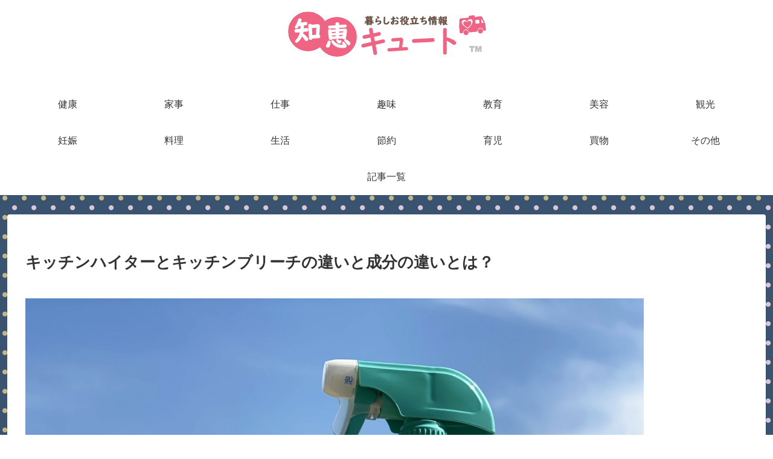

--- FILE ---
content_type: text/html; charset=UTF-8
request_url: https://cute.stylemap.co.jp/wp-admin/admin-ajax.php
body_size: 8
content:
{"cvkey":"d0182d76,70126d7e,aed817fd","cvdata":"{\"d0182d76\":{\"pv\":37865,\"imp\":23277,\"clickedOther\":38,\"clickedAmazon\":33,\"clickedRakuten\":10},\"70126d7e\":{\"pv\":37865,\"imp\":19818,\"clickedAmazon\":16,\"clickedOther\":29,\"clickedRakuten\":7},\"aed817fd\":{\"pv\":37865,\"imp\":15012,\"clickedAmazon\":11,\"clickedOther\":12,\"clickedRakuten\":1}}","target":"pv"}

--- FILE ---
content_type: text/html; charset=utf-8
request_url: https://www.google.com/recaptcha/api2/aframe
body_size: -264
content:
<!DOCTYPE HTML><html><head><meta http-equiv="content-type" content="text/html; charset=UTF-8"></head><body><script nonce="DkVvoH1FvatXvKLCpSySTQ">/** Anti-fraud and anti-abuse applications only. See google.com/recaptcha */ try{var clients={'sodar':'https://pagead2.googlesyndication.com/pagead/sodar?'};window.addEventListener("message",function(a){try{if(a.source===window.parent){var b=JSON.parse(a.data);var c=clients[b['id']];if(c){var d=document.createElement('img');d.src=c+b['params']+'&rc='+(localStorage.getItem("rc::a")?sessionStorage.getItem("rc::b"):"");window.document.body.appendChild(d);sessionStorage.setItem("rc::e",parseInt(sessionStorage.getItem("rc::e")||0)+1);localStorage.setItem("rc::h",'1769818467239');}}}catch(b){}});window.parent.postMessage("_grecaptcha_ready", "*");}catch(b){}</script></body></html>

--- FILE ---
content_type: application/javascript
request_url: https://cute.stylemap.co.jp/wp-content/plugins/pochipp_pro/dist/js/script.js?ver=1.7.0&fver=20230224012848
body_size: 3613
content:
!function(t){var e={};function r(n){if(e[n])return e[n].exports;var o=e[n]={i:n,l:!1,exports:{}};return t[n].call(o.exports,o,o.exports,r),o.l=!0,o.exports}r.m=t,r.c=e,r.d=function(t,e,n){r.o(t,e)||Object.defineProperty(t,e,{enumerable:!0,get:n})},r.r=function(t){"undefined"!=typeof Symbol&&Symbol.toStringTag&&Object.defineProperty(t,Symbol.toStringTag,{value:"Module"}),Object.defineProperty(t,"__esModule",{value:!0})},r.t=function(t,e){if(1&e&&(t=r(t)),8&e)return t;if(4&e&&"object"==typeof t&&t&&t.__esModule)return t;var n=Object.create(null);if(r.r(n),Object.defineProperty(n,"default",{enumerable:!0,value:t}),2&e&&"string"!=typeof t)for(var o in t)r.d(n,o,function(e){return t[e]}.bind(null,o));return n},r.n=function(t){var e=t&&t.__esModule?function(){return t.default}:function(){return t};return r.d(e,"a",e),e},r.o=function(t,e){return Object.prototype.hasOwnProperty.call(t,e)},r.p="",r(r.s=11)}([function(t,e,r){t.exports=r(6)},,function(t,e){function r(t,e,r,n,o,i,c){try{var a=t[i](c),u=a.value}catch(t){return void r(t)}a.done?e(u):Promise.resolve(u).then(n,o)}t.exports=function(t){return function(){var e=this,n=arguments;return new Promise((function(o,i){var c=t.apply(e,n);function a(t){r(c,o,i,a,u,"next",t)}function u(t){r(c,o,i,a,u,"throw",t)}a(void 0)}))}},t.exports.default=t.exports,t.exports.__esModule=!0},,,,function(t,e,r){var n=function(t){"use strict";var e=Object.prototype,r=e.hasOwnProperty,n="function"==typeof Symbol?Symbol:{},o=n.iterator||"@@iterator",i=n.asyncIterator||"@@asyncIterator",c=n.toStringTag||"@@toStringTag";function a(t,e,r){return Object.defineProperty(t,e,{value:r,enumerable:!0,configurable:!0,writable:!0}),t[e]}try{a({},"")}catch(t){a=function(t,e,r){return t[e]=r}}function u(t,e,r,n){var o=e&&e.prototype instanceof p?e:p,i=Object.create(o.prototype),c=new _(n||[]);return i._invoke=function(t,e,r){var n="suspendedStart";return function(o,i){if("executing"===n)throw new Error("Generator is already running");if("completed"===n){if("throw"===o)throw i;return{value:void 0,done:!0}}for(r.method=o,r.arg=i;;){var c=r.delegate;if(c){var a=b(c,r);if(a){if(a===l)continue;return a}}if("next"===r.method)r.sent=r._sent=r.arg;else if("throw"===r.method){if("suspendedStart"===n)throw n="completed",r.arg;r.dispatchException(r.arg)}else"return"===r.method&&r.abrupt("return",r.arg);n="executing";var u=f(t,e,r);if("normal"===u.type){if(n=r.done?"completed":"suspendedYield",u.arg===l)continue;return{value:u.arg,done:r.done}}"throw"===u.type&&(n="completed",r.method="throw",r.arg=u.arg)}}}(t,r,c),i}function f(t,e,r){try{return{type:"normal",arg:t.call(e,r)}}catch(t){return{type:"throw",arg:t}}}t.wrap=u;var l={};function p(){}function s(){}function h(){}var d={};a(d,o,(function(){return this}));var v=Object.getPrototypeOf,y=v&&v(v(L([])));y&&y!==e&&r.call(y,o)&&(d=y);var w=h.prototype=p.prototype=Object.create(d);function g(t){["next","throw","return"].forEach((function(e){a(t,e,(function(t){return this._invoke(e,t)}))}))}function m(t,e){var n;this._invoke=function(o,i){function c(){return new e((function(n,c){!function n(o,i,c,a){var u=f(t[o],t,i);if("throw"!==u.type){var l=u.arg,p=l.value;return p&&"object"==typeof p&&r.call(p,"__await")?e.resolve(p.__await).then((function(t){n("next",t,c,a)}),(function(t){n("throw",t,c,a)})):e.resolve(p).then((function(t){l.value=t,c(l)}),(function(t){return n("throw",t,c,a)}))}a(u.arg)}(o,i,n,c)}))}return n=n?n.then(c,c):c()}}function b(t,e){var r=t.iterator[e.method];if(void 0===r){if(e.delegate=null,"throw"===e.method){if(t.iterator.return&&(e.method="return",e.arg=void 0,b(t,e),"throw"===e.method))return l;e.method="throw",e.arg=new TypeError("The iterator does not provide a 'throw' method")}return l}var n=f(r,t.iterator,e.arg);if("throw"===n.type)return e.method="throw",e.arg=n.arg,e.delegate=null,l;var o=n.arg;return o?o.done?(e[t.resultName]=o.value,e.next=t.nextLoc,"return"!==e.method&&(e.method="next",e.arg=void 0),e.delegate=null,l):o:(e.method="throw",e.arg=new TypeError("iterator result is not an object"),e.delegate=null,l)}function x(t){var e={tryLoc:t[0]};1 in t&&(e.catchLoc=t[1]),2 in t&&(e.finallyLoc=t[2],e.afterLoc=t[3]),this.tryEntries.push(e)}function k(t){var e=t.completion||{};e.type="normal",delete e.arg,t.completion=e}function _(t){this.tryEntries=[{tryLoc:"root"}],t.forEach(x,this),this.reset(!0)}function L(t){if(t){var e=t[o];if(e)return e.call(t);if("function"==typeof t.next)return t;if(!isNaN(t.length)){var n=-1,i=function e(){for(;++n<t.length;)if(r.call(t,n))return e.value=t[n],e.done=!1,e;return e.value=void 0,e.done=!0,e};return i.next=i}}return{next:E}}function E(){return{value:void 0,done:!0}}return s.prototype=h,a(w,"constructor",h),a(h,"constructor",s),s.displayName=a(h,c,"GeneratorFunction"),t.isGeneratorFunction=function(t){var e="function"==typeof t&&t.constructor;return!!e&&(e===s||"GeneratorFunction"===(e.displayName||e.name))},t.mark=function(t){return Object.setPrototypeOf?Object.setPrototypeOf(t,h):(t.__proto__=h,a(t,c,"GeneratorFunction")),t.prototype=Object.create(w),t},t.awrap=function(t){return{__await:t}},g(m.prototype),a(m.prototype,i,(function(){return this})),t.AsyncIterator=m,t.async=function(e,r,n,o,i){void 0===i&&(i=Promise);var c=new m(u(e,r,n,o),i);return t.isGeneratorFunction(r)?c:c.next().then((function(t){return t.done?t.value:c.next()}))},g(w),a(w,c,"Generator"),a(w,o,(function(){return this})),a(w,"toString",(function(){return"[object Generator]"})),t.keys=function(t){var e=[];for(var r in t)e.push(r);return e.reverse(),function r(){for(;e.length;){var n=e.pop();if(n in t)return r.value=n,r.done=!1,r}return r.done=!0,r}},t.values=L,_.prototype={constructor:_,reset:function(t){if(this.prev=0,this.next=0,this.sent=this._sent=void 0,this.done=!1,this.delegate=null,this.method="next",this.arg=void 0,this.tryEntries.forEach(k),!t)for(var e in this)"t"===e.charAt(0)&&r.call(this,e)&&!isNaN(+e.slice(1))&&(this[e]=void 0)},stop:function(){this.done=!0;var t=this.tryEntries[0].completion;if("throw"===t.type)throw t.arg;return this.rval},dispatchException:function(t){if(this.done)throw t;var e=this;function n(r,n){return c.type="throw",c.arg=t,e.next=r,n&&(e.method="next",e.arg=void 0),!!n}for(var o=this.tryEntries.length-1;o>=0;--o){var i=this.tryEntries[o],c=i.completion;if("root"===i.tryLoc)return n("end");if(i.tryLoc<=this.prev){var a=r.call(i,"catchLoc"),u=r.call(i,"finallyLoc");if(a&&u){if(this.prev<i.catchLoc)return n(i.catchLoc,!0);if(this.prev<i.finallyLoc)return n(i.finallyLoc)}else if(a){if(this.prev<i.catchLoc)return n(i.catchLoc,!0)}else{if(!u)throw new Error("try statement without catch or finally");if(this.prev<i.finallyLoc)return n(i.finallyLoc)}}}},abrupt:function(t,e){for(var n=this.tryEntries.length-1;n>=0;--n){var o=this.tryEntries[n];if(o.tryLoc<=this.prev&&r.call(o,"finallyLoc")&&this.prev<o.finallyLoc){var i=o;break}}i&&("break"===t||"continue"===t)&&i.tryLoc<=e&&e<=i.finallyLoc&&(i=null);var c=i?i.completion:{};return c.type=t,c.arg=e,i?(this.method="next",this.next=i.finallyLoc,l):this.complete(c)},complete:function(t,e){if("throw"===t.type)throw t.arg;return"break"===t.type||"continue"===t.type?this.next=t.arg:"return"===t.type?(this.rval=this.arg=t.arg,this.method="return",this.next="end"):"normal"===t.type&&e&&(this.next=e),l},finish:function(t){for(var e=this.tryEntries.length-1;e>=0;--e){var r=this.tryEntries[e];if(r.finallyLoc===t)return this.complete(r.completion,r.afterLoc),k(r),l}},catch:function(t){for(var e=this.tryEntries.length-1;e>=0;--e){var r=this.tryEntries[e];if(r.tryLoc===t){var n=r.completion;if("throw"===n.type){var o=n.arg;k(r)}return o}}throw new Error("illegal catch attempt")},delegateYield:function(t,e,r){return this.delegate={iterator:L(t),resultName:e,nextLoc:r},"next"===this.method&&(this.arg=void 0),l}},t}(t.exports);try{regeneratorRuntime=n}catch(t){"object"==typeof globalThis?globalThis.regeneratorRuntime=n:Function("r","regeneratorRuntime = r")(n)}},,,,,function(t,e,r){"use strict";r.r(e);var n=r(2),o=r.n(n),i=r(0),c=r.n(i);function a(t,e,r){t.preventDefault();var n=t.currentTarget;l(e,r),n.onclick=function(){return!0},n.click()}window.addEventListener("load",(function(){void 0!==window.pchppProVars&&(window.pchppProVars.isLoggedIn||window.IntersectionObserver&&"isIntersecting"in IntersectionObserverEntry.prototype&&window.fetch&&(window.pochippBtnCtDelay=10,f(".pochipp-box[data-cvkey]",".pochipp-box__btnwrap"),f(".pochipp-inline__btnwrap[data-cvkey]",":scope")))}));var u=[],f=function(t,e){var r=document.querySelectorAll(t);if(0!==r.length){var n=new IntersectionObserver((function(t){t.forEach((function(t){if(t.isIntersecting){var e=t.target,r=e.getAttribute("data-cvkey"),o=window.pochippBtnCtDelay||10;window.pochippBtnCtDelay+=100,setTimeout((function(){window.pochippBtnCtDelay-=100}),100),setTimeout((function(){l(r,"imp")}),o),n.unobserve(e)}}))}));r.forEach((function(t){var r=t.getAttribute("data-cvkey");u.push(r),n.observe(t);var o=t.querySelector(".pochipp-box__image a"),i=t.querySelector(".pochipp-box__title a"),c=t.querySelector("".concat(e,".-amazon a")),f=t.querySelector("".concat(e,".-rakuten a")),l=t.querySelector("".concat(e,".-yahoo a"))||t.querySelector("".concat(e,".-paypay a")),p=t.querySelector("".concat(e,".-custom a")),s=t.querySelector("".concat(e,".-custom_2 a"));o&&(o.onclick=function(t){a(t,r,"clickedOther")}),i&&(i.onclick=function(t){a(t,r,"clickedOther")}),c&&(c.onclick=function(t){a(t,r,"clickedAmazon")}),f&&(f.onclick=function(t){a(t,r,"clickedRakuten")}),l&&(l.onclick=function(t){a(t,r,"clickedYahoo")}),p&&(p.onclick=function(t){a(t,r,"clickedCustom")}),s&&(s.onclick=function(t){a(t,r,"clickedCustom2")})})),u.length>0&&(window.pochippBtnCtDelay+=500,setTimeout((function(){window.pochippBtnCtDelay-=500}),500),l(u.join(","),"pv"))}},l=function(t,e){var r=window.pchppProVars.postID;if(r){var n=new URLSearchParams;n.append("action","pochipp_pro_ct_cv"),n.append("postid",r),n.append("cvkey",t),n.append("target",e),p(n)}},p=function(){var t=o()(c.a.mark((function t(e){var r,n;return c.a.wrap((function(t){for(;;)switch(t.prev=t.next){case 0:if(void 0!==(r=window.pchppProVars.ajaxUrl)){t.next=3;break}return t.abrupt("return");case 3:if(void 0!==(n=window.pchppProVars.ajaxNonce)){t.next=6;break}return t.abrupt("return");case 6:return e.append("nonce",n),t.next=9,fetch(r,{method:"POST",cache:"no-cache",body:e}).then((function(t){if(t.ok)return t.json();throw new TypeError("Failed ajax!")}));case 9:case"end":return t.stop()}}),t)})));return function(_x){return t.apply(this,arguments)}}()}]);